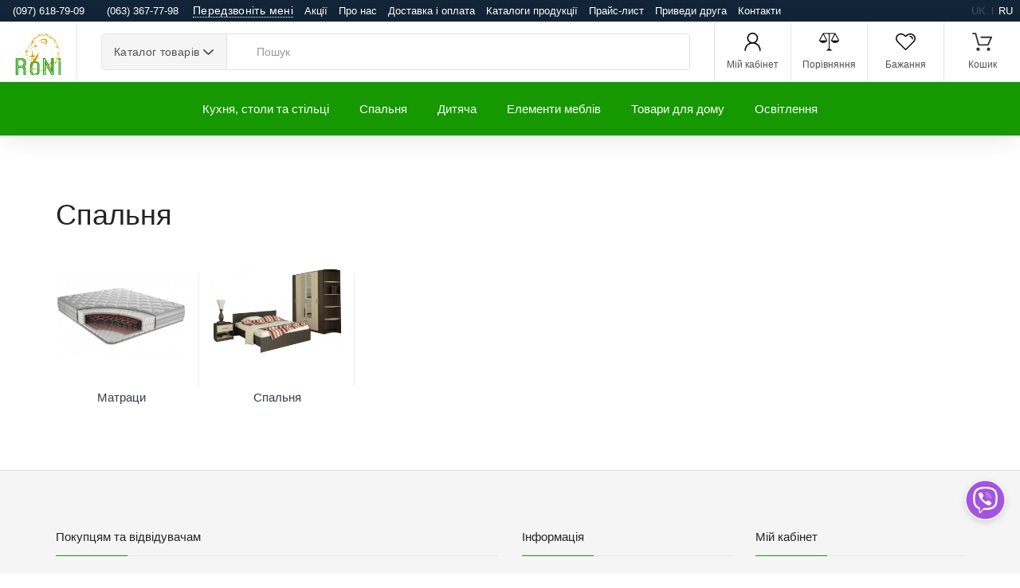

--- FILE ---
content_type: text/html; charset=UTF-8
request_url: https://roni.com.ua/catalog/m12
body_size: 9126
content:
<!DOCTYPE html><html lang="uk" prefix="og: http://ogp.me/ns#"><head><script async src="https://www.googletagmanager.com/gtag/js?id=UA-60342352-4"></script><script>window.dataLayer=window.dataLayer||[];function gtag(){dataLayer.push(arguments);}gtag('js',new Date());gtag('config','UA-60342352-4');</script><meta charset="utf-8"><meta name="viewport" content="width=device-width,initial-scale=1,shrink-to-fit=no"><meta http-equiv="x-ua-compatible" content="ie=edge"> <link rel="manifest" href="/manifest.json"> <link rel="shortcut icon" href="/favicon.ico"> <link rel="icon" type="image/png" href="/favicon.png"> <link rel="mask-icon" href="/i/logo.svg" color="#999"> <link rel="apple-touch-icon" href="/i/apple-touch-icon.png"> <title>Спальня</title> <meta name="theme-color" content="#159800">  <meta name="description" content="Спальня"/> <meta property="og:type" content="website"/> <meta property="og:site_name" content="RoNi"/> <meta property="og:title" content="Спальня"/> <meta property="og:description" content="Спальня"/> <meta property="og:url" content="https://roni.com.ua/catalog/m12"/> <meta property="og:image" content="https://roni.com.ua/i/scl.png"/> <meta name="csrf-token" content="2BjWsqWREeikR5ETVZwsuuQst560vUlWC1TZLgmP"> <meta name="application-name" content="RoNi"/> <meta name="application-url" content="https://roni.com.ua"/> <meta name="Author" content="OLAD"> <link rel="stylesheet" href="https://stackpath.bootstrapcdn.com/bootstrap/4.4.1/css/bootstrap.min.css" integrity="sha384-Vkoo8x4CGsO3+Hhxv8T/Q5PaXtkKtu6ug5TOeNV6gBiFeWPGFN9MuhOf23Q9Ifjh" crossorigin="anonymous"> <link rel="stylesheet" href="/o/v.css"><link rel="stylesheet" href="/o/l.css?v=6"><link rel="stylesheet" href="/o/roni.css?v=6">  </head><body><script>if ('serviceWorker' in navigator){navigator.serviceWorker.register('/sw.js');}</script>  <div class="d-flex d-print-none LineTop flex-nowrap1"> <div class="p-1"> <span class="hidden-sm-down visible"><a href="tel:0976187909">(097) 618-79-09</a> <a href="tel:0633677798">(063) 367-77-98</a></span><button class="btn callback" type="button" data-toggle="modal" data-target="#MDContact"><span class="dotted"><span class="hidden-sm-down visible">Передзвоніть мені</span><span class="hidden-md-up visible">(097) 618-79-09</span></span></button> </div> <div class="p-1 flex-grow-1"><nav class="TopMM" data-submenu-toggle="Ще"> <span class="TMM"><a href="/promotions">Акції</a></span> <span class="TMM"><a href="/about">Про нас</a></span> <span class="TMM"><a href="/payments-and-deliveries">Доставка і оплата</a></span> <span class="TMM"><a href="/catalogs-of-manufacturers">Каталоги продукції</a></span> <span class="TMM"><a href="/price">Прайс-лист</a></span> <span class="TMM"><a href="/partner">Приведи друга</a></span> <span class="TMM"><a href="/contact">Контакти</a></span> </nav></div><div class="p-1 TopLng"> <span class="lngI">uk</span> <span class="lngI"><a rel="alternate" hreflang="ru" href="https://roni.com.ua/ru/catalog/m12" title="русский">ru</a></span>  </div> </div> <header class="site-header navbar-sticky"> <div class="topbar d-flex justify-content-between"> <div class="site-branding d-flex"><a class="site-logo align-self-center" href="/?ref=logo"><img alt="Logo" id="logo" src="/i/logo.svg" title="Інтернет-магазин RoNi" onerror="this.onerror=null;this.src='/i/logo.png'"></a></div> <div class="search-box-wrap d-flex"> <div class="search-box-inner align-self-center"> <div class="search-box d-flex"> <div class="btn-group categories-btn"> <button class="btn btn-secondary dropdown-toggle" data-toggle="dropdown">Каталог&nbsp;товарів</button> <div class="dropdown-menu mega-dropdown"><div class="row"><div class="col-sm-3"><a class="d-block navi-link text-center mb-30" href="/catalog/m14"><img class="d-block" data-src="/m/megamenu/14.webp" alt="Дитяча. 14"><span class="text-gray-dark">Дитяча</span></a></div><div class="col-sm-3"><a class="d-block navi-link text-center mb-30" href="/catalog/m11"><img class="d-block" data-src="/m/megamenu/11.webp" alt="Елементи меблів. 11"><span class="text-gray-dark">Елементи меблів</span></a></div><div class="col-sm-3"><a class="d-block navi-link text-center mb-30" href="/catalog/m20"><img class="d-block" data-src="/m/megamenu/20.webp" alt="Кухня, столи та стільці. 20"><span class="text-gray-dark">Кухня, столи та стільці</span></a></div><div class="col-sm-3"><a class="d-block navi-link text-center mb-30" href="/catalog/m13"><img class="d-block" data-src="/m/megamenu/13.webp" alt="Освітлення. 13"><span class="text-gray-dark">Освітлення</span></a></div><div class="col-sm-3"><a class="d-block navi-link text-center mb-30" href="/catalog/m12"><img class="d-block" data-src="/m/megamenu/12.webp" alt="Спальня. 12"><span class="text-gray-dark">Спальня</span></a></div><div class="col-sm-3"><a class="d-block navi-link text-center mb-30" href="/catalog/m15"><img class="d-block" data-src="/m/megamenu/15.webp" alt="Товари для дому. 15"><span class="text-gray-dark">Товари для дому</span></a></div></div></div> </div> <form class="input-group lnt-search-form typeahead" method="get" action="/search" role="search"><span class="input-group-btn"> <button type="submit"><i class="icon-search" ></i></button></span> <input class="form-control search-input" type="search" placeholder="Пошук" name="txt" required autocomplete="off"> </form> </div> </div> </div> <div class="toolbar d-flex d-print-none"><div class="toolbar d-flex"> <div class="toolbar-item visible-on-mobile mobile-menu-toggle"><a href="#"> <div><i class="spr IcMenu"></i><span class="text-label">Меню</span></div></a></div> <div class="toolbar-item hidden-on-mobile"><a href="/login"> <div><i class="spr IUser"></i><span class="text-label">Мій кабінет</span></div></a> <div class="toolbar-dropdown text-center px-3"> <p class="text-xs mb-3 pt-2">Увійдіть у свій обліковий запис або зареєструйте новий, щоб мати повний контроль над вашими замовленнями, отримувати бонуси та багато іншого</p><a class="btn btn-primary btn-sm btn-block" href="/login">Вхід</a> <p class="text-xs text-muted mb-2">Новий клієнт?&nbsp;<a href="/register">Реєстрація</a></p> </div> </div>  <div class="toolbar-item hidden-sm-down visible"><a href="/comparison" rel="nofollow"><div><span class="compare-icon"><i class="spr ICompare"></i><span class="count-label comp_q"></span></span><span class="text-label">Порівняння</span></div></a></div> <div class="toolbar-item hidden-sm-down visible"><a href="/my/wishlists" rel="nofollow"><div><span class="compare-icon"><i class="spr IFav"></i><span class="count-label wl_q"></span></span><span class="text-label">Бажання</span></div></a></div> <div class="toolbar-item"><a href="#" class="SCrt"> <div><span class="cart-icon"><i class="spr ICart"></i><span class="count-label cart_q"></span></span><span class="text-label">Кошик</span></div></a> <div class="toolbar-dropdown cart-dropdown widget-cart hidden-on-mobile"> <div class="text-right"> <p class="text-gray-dark py-2 mb-0"><span class='text-muted'>На суму:</span> <span class="cart_p">0&thinsp;грн.</span></p> </div> <hr> <div class="row"> <div class="col-12"><a class="btn btn-primary btn-sm btn-block mb-0" href="/checkout">Оформити замовлення</a></div> <div class="col-12"><a class="btn btn-outline-secondary btn-sm btn-block SCrt mb-0" href="#">Кошик</a></div> </div> </div> </div> </div></div> <div class="mobile-menu"> <div class="mobile-search"> <form class="input-group1" method="get" action="/search"><span class="input-group-btn"> <button type="submit" hidden="hidden"><i class="icon-search"></i></button></span> <input class="form-control" type="search" placeholder="Пошук" name="txt"> </form> </div> <div class="toolbar"> <div class="toolbar-item"> <a href="/login"><div><i class="spr IUser"></i><span class="text-label">Мій кабінет</span></div></a>  </div> <div class="toolbar-item"><a href="/comparison"> <div><span class="compare-icon"><i class="spr ICompare"></i><span class="count-label comp_q"></span></span><span class="text-label">Порівняння</span></div></a></div> <div class="toolbar-item"> <a href="/my/wishlists" rel="nofollow"> <div><span class="compare-icon"><i class="spr IFav"></i><span class="count-label wl_q"></span></span><span class="text-label">Бажання</span></div></a> </div> </div><nav class="slideable-menu"><ul class="menu" data-initial-height="385"><li class="has-children"><span><a href="/catalog/m20">Кухня, столи та стільці</a><span class="sub-menu-toggle"></span></span><ul class="slideable-submenu"><li class="has-children"><span><a href="/kuhnya/c5">Кухня</a><span class="sub-menu-toggle"></span></span><ul class="slideable-submenu"><li><a href="/komplekti-kuhony/c17">Комплекти кухонь</a></li><li><a href="/modulyni-kuhni/c32">Модульні кухні</a></li><li><a href="/komplekti-ctil-ta-stilecy/c4">Комплекти cтіл та стілець</a></li><li><a href="/kuhonni-kutki/c33">Кухонні кутки</a></li></ul><li class="has-children"><span><a href="/stoli/c2">Столи</a><span class="sub-menu-toggle"></span></span><ul class="slideable-submenu"><li><a href="/stoli-halmar-novinki-2018/c100">Столи Halmar новинки 2018</a></li><li><a href="/sklyani-stoli/c7">Скляні столи</a></li><li><a href="/ghurnalyni-stoliki/c8">Журнальні столики</a></li><li><a href="/stoli-z-mdf/c14">Столи з МДФ</a></li><li><a href="/komp-yuterni-stoli/c9">Комп'ютерні столи</a></li><li><a href="/tualetni-stoliki/c20">Туалетні столики</a></li><li><a href="/servirovochni-stoliki-barni/c21">Сервіровочні столики-барні</a></li><li><a href="/derev-yani-stoli/c6">Дерев'яні столи</a></li><li><a href="/konsoly/c122">Консоль</a></li><li><a href="/stoli-transformeri/c22">Столи-трансформери</a></li><li><a href="/pisymovi-stoli/c23">Письмові столи</a></li><li><a href="/barni-stoli/c25">Барні столи</a></li><li><a href="/aksesuari-dlya-stoliv/c97">Аксесуари для столів</a></li></ul><li class="has-children"><span><a href="/stilyci/c3">Стільці</a><span class="sub-menu-toggle"></span></span><ul class="slideable-submenu"><li><a href="/krislo-kerivnika/c16">Крісло керівника</a></li><li><a href="/geymersyki-krisla/c121">Геймерські крісла</a></li><li><a href="/komp-yuterni-krisla/c11">Комп'ютерні крісла</a></li><li><a href="/krisla-dlya-ditey/c15">Крісла для дітей</a></li><li><a href="/dlya-personalu/c18">Для персоналу</a></li><li><a href="/metalevi-stilyci/c10">Металеві стільці</a></li><li><a href="/derev-yani-stilyci/c26">Дерев'яні стільці</a></li><li><a href="/banketki/c120">Банкетки</a></li><li><a href="/barni-stilyci/c27">Барні стільці</a></li><li><a href="/plastikovi-stilyci/c12">Пластикові стільці</a></li><li><a href="/krisla-dlya-vidpochinku/c28">Крісла для відпочинку</a></li><li><a href="/pufi/c29">Пуфи</a></li><li><a href="/tabureti/c19">Табурети</a></li><li><a href="/rozkladni-stilyci/c30">Розкладні стільці</a></li><li><a href="/aksesuari/c31">Аксесуари</a></li></ul></li></ul></li><li class="has-children"><span><a href="/catalog/m12">Спальня</a><span class="sub-menu-toggle"></span></span><ul class="slideable-submenu"><li class="has-children"><span><a href="/spalynya/c34">Спальня</a><span class="sub-menu-toggle"></span></span><ul class="slideable-submenu"><li><a href="/modulyni-spalyni/c103">Модульні спальні</a></li><li><a href="/komodi-u-spalynyu/c101">Комоди у спальню</a></li><li><a href="/lighka-u-spalynyu/c13">Ліжка у спальню</a></li><li><a href="/prilighkova-tumbochka/c96">Приліжкова тумбочка</a></li></ul><li class="has-children"><span><a href="/matraci/c39">Матраци</a><span class="sub-menu-toggle"></span></span><ul class="slideable-submenu"><li><a href="/bezprughinni-matraci/c64">Безпружинні матраци</a></li><li><a href="/matraci-na-prughini-bonnel/c65">Матраци на пружині Bonnel</a></li><li><a href="/matraci-na-nezaleghniy-prughini-pocket/c66">Матраци на незалежній пружині Pocket</a></li><li><a href="/namatrasniki/c68">Наматрасники</a></li><li><a href="/ortopedichni-matraci/c67">Ортопедичні матраци</a></li><li><a href="/kovdri-podushki-aksesuari/c69">Ковдри, подушки, аксесуари</a></li><li><a href="/matraci-na-zamovlennya/c70">Матраци на замовлення</a></li></ul></li></ul></li><li class="has-children"><span><a href="/catalog/m14">Дитяча</a><span class="sub-menu-toggle"></span></span><ul class="slideable-submenu"><li><a href="/shafi-shafi-kupe/c82">Шафи, шафи-купе</a></li><li><a href="/dityachi-lighka/c83">Дитячі ліжка</a></li><li><a href="/krisla-dityachi/c84">Крісла дитячі</a></li><li><a href="/stellaghi-polki/c85">Стеллажи, полки</a></li><li><a href="/pisymovi-stoli-parti/c86">Письмові столи, парти</a></li><li><a href="/karkasi-lameli-shuhlyadi/c88">Каркаси, ламелі, шухляди</a></li><li><a href="/igrashki/c118">Іграшки</a></li></ul></li><li class="has-children"><span><a href="/catalog/m11">Елементи меблів</a><span class="sub-menu-toggle"></span></span><ul class="slideable-submenu"><li class="has-children"><span><a href="/vitalynya/c35">Вітальня</a><span class="sub-menu-toggle"></span></span><ul class="slideable-submenu"><li><a href="/vitalyni-stinki/c46">Вітальні, Стінки</a></li><li><a href="/modulyni-vitalyni/c90">Модульні вітальні</a></li><li><a href="/shafi-dlya-vitalyni/c91">Шафи для вітальні</a></li><li><a href="/penali-vitrini/c92">Пенали, вітрини</a></li><li><a href="/stelaghi-polici/c93">Стелажі, полиці</a></li><li><a href="/komodi-ta-tumbi/c94">Комоди та тумби</a></li><li><a href="/tumbi-rtv/c95">Тумби RTV</a></li></ul><li class="has-children"><span><a href="/komodi-tumbi/c42">Комоди, тумби</a><span class="sub-menu-toggle"></span></span><li class="has-children"><span><a href="/mebli-dlya-vidkritih-teras-ta-balkoniv/c45">Меблі для відкритих терас та балконів</a><span class="sub-menu-toggle"></span></span><li class="has-children"><span><a href="/shafi/c40">Шафи</a><span class="sub-menu-toggle"></span></span><ul class="slideable-submenu"><li><a href="/shafi/c62">Шафи</a></li><li><a href="/shafi-kupe/c61">Шафи-купе</a></li><li><a href="/shafi-na-zamovlennya/c63">Шафи на замовлення</a></li><li><a href="/knighkovi-polici/c98">Книжкові полиці</a></li></ul><li class="has-children"><span><a href="/peredpokiy/c41">Передпокій</a><span class="sub-menu-toggle"></span></span><ul class="slideable-submenu"><li><a href="/modulyni-peredpokoi/c47">Модульні передпокої</a></li><li><a href="/shafi-u-peredpokiy/c48">Шафи у передпокій</a></li><li><a href="/komodi-tumbi-ta-polici/c49">Комоди, тумби та полиці</a></li><li><a href="/vishaki-stoyaki-zontnici/c50">Вішаки, стояки, зонтниці</a></li><li><a href="/dzerkala/c51">Дзеркала</a></li><li><a href="/vzuttievi-tumbi-polici/c52">Взуттєві тумби, полиці</a></li></ul><li class="has-children"><span><a href="/m-yaki-mebli/c38">М'які меблі</a><span class="sub-menu-toggle"></span></span><ul class="slideable-submenu"><li><a href="/divani-sofi/c71">Дивани, Софи</a></li><li><a href="/m-yaki-chastini/c73">М'які частини</a></li><li><a href="/m-yaki-mebli-dlya-vidpochinku/c74">М'які меблі для відпочинку</a></li></ul><li class="has-children"><span><a href="/kabineti/c43">Кабінети</a><span class="sub-menu-toggle"></span></span><ul class="slideable-submenu"><li><a href="/vitrini-stelaghi-knighkovi-shafi/c54">Вітрини, стелажі, книжкові шафи</a></li><li><a href="/modulyni-kabineti/c102">Модульні кабінети</a></li><li><a href="/stoli-ta-tumbi-dlya-kabinetu-ofisu/c53">Столи та тумби для кабінету, офісу</a></li></ul></li></ul></li><li class="has-children"><span><a href="/catalog/m15">Товари для дому</a><span class="sub-menu-toggle"></span></span><ul class="slideable-submenu"><li class="has-children"><span><a href="/tovari-dlya-malyukiv/c37">Товари для малюків</a><span class="sub-menu-toggle"></span></span><ul class="slideable-submenu"><li><a href="/aksesuari-dlya-ditey-vid-0-3/c104">Аксесуари для дітей від 0-3</a></li><li><a href="/koliski-do-3-oh-rokiv/c75">Колиски до 3-ох років</a></li><li><a href="/matraci-dityachi/c76">Матраци дитячі</a></li><li><a href="/goduvalyni-krisla/c77">Годувальні крісла</a></li><li><a href="/dityachi-stoliki-ta-stilyci/c78">Дитячі столики та стільці</a></li><li><a href="/postily-kovdri-podushki/c79">Постіль, ковдри, подушки</a></li><li><a href="/igrashki/c118">Іграшки</a></li></ul><li class="has-children"><span><a href="/tekstily/c105">Текстиль</a><span class="sub-menu-toggle"></span></span><ul class="slideable-submenu"><li><a href="/chohli-na-krisla/c117">Чохли на крісла</a></li><li><a href="/kovri/c106">Коври</a></li><li><a href="/postily/c107">Постіль</a></li><li><a href="/shtori-ta-tyuly/c108">Штори та тюль</a></li><li><a href="/kovdri/c109">Ковдри</a></li><li><a href="/podushki/c110">Подушки</a></li><li><a href="/dekorativni-podushki/c111">Декоративні подушки</a></li><li><a href="/pokrivala-ta-pledi/c112">Покривала та пледи</a></li><li><a href="/kovriki-u-vannu-kimnatu/c113">Коврики у ванну кімнату</a></li><li><a href="/tekstily-kuhonna/c114">Текстиль кухонна</a></li><li><a href="/tekstily-stolova/c115">Текстиль столова</a></li><li><a href="/rushniki/c116">Рушники</a></li></ul><li class="has-children"><span><a href="/mebli-dlya-vannoi-kimnati/c119">Меблі для ванної кімнати</a><span class="sub-menu-toggle"></span></span></li></ul></li><li class="has-children"><span><a href="/catalog/m13">Освітлення</a><span class="sub-menu-toggle"></span></span><ul class="slideable-submenu"><li><a href="/lyustri/c55">Люстри</a></li><li><a href="/bra/c56">Бра</a></li><li><a href="/nastilyni-lampi/c57">Настільні лампи</a></li><li><a href="/torsheri/c58">Торшери</a></li><li><a href="/svitilyniki/c59">Світильники</a></li><li><a href="/vulichne-osvitlennya/c60">Вуличне освітлення</a></li></ul></li></ul></nav> </div> </div> <div class="navbar"><nav class="site-menu"><ul><li class="has-megamenu"><a href="/catalog/m20">Кухня, столи та стільці</a><ul class="mega-menu"><li><span class="mega-menu-title"><a href="/kuhnya/c5">Кухня</a></span><ul class="sub-menu"><li><a href="/komplekti-kuhony/c17">Комплекти кухонь</a></li><li><a href="/modulyni-kuhni/c32">Модульні кухні</a></li><li><a href="/komplekti-ctil-ta-stilecy/c4">Комплекти cтіл та стілець</a></li><li><a href="/kuhonni-kutki/c33">Кухонні кутки</a></li></ul></li><li><span class="mega-menu-title"><a href="/stoli/c2">Столи</a></span><ul class="sub-menu"><li><a href="/stoli-halmar-novinki-2018/c100">Столи Halmar новинки 2018</a></li><li><a href="/sklyani-stoli/c7">Скляні столи</a></li><li><a href="/ghurnalyni-stoliki/c8">Журнальні столики</a></li><li><a href="/stoli-z-mdf/c14">Столи з МДФ</a></li><li><a href="/komp-yuterni-stoli/c9">Комп'ютерні столи</a></li><li><a href="/tualetni-stoliki/c20">Туалетні столики</a></li><li><a href="/servirovochni-stoliki-barni/c21">Сервіровочні столики-барні</a></li><li><a href="/derev-yani-stoli/c6">Дерев'яні столи</a></li><li><a href="/konsoly/c122">Консоль</a></li><li><a href="/stoli-transformeri/c22">Столи-трансформери</a></li><li><a href="/pisymovi-stoli/c23">Письмові столи</a></li><li><a href="/barni-stoli/c25">Барні столи</a></li><li><a href="/aksesuari-dlya-stoliv/c97">Аксесуари для столів</a></li></ul></li><li><span class="mega-menu-title"><a href="/stilyci/c3">Стільці</a></span><ul class="sub-menu"><li><a href="/krislo-kerivnika/c16">Крісло керівника</a></li><li><a href="/geymersyki-krisla/c121">Геймерські крісла</a></li><li><a href="/komp-yuterni-krisla/c11">Комп'ютерні крісла</a></li><li><a href="/krisla-dlya-ditey/c15">Крісла для дітей</a></li><li><a href="/dlya-personalu/c18">Для персоналу</a></li><li><a href="/metalevi-stilyci/c10">Металеві стільці</a></li><li><a href="/derev-yani-stilyci/c26">Дерев'яні стільці</a></li><li><a href="/banketki/c120">Банкетки</a></li><li><a href="/barni-stilyci/c27">Барні стільці</a></li><li><a href="/plastikovi-stilyci/c12">Пластикові стільці</a></li><li><a href="/krisla-dlya-vidpochinku/c28">Крісла для відпочинку</a></li><li><a href="/pufi/c29">Пуфи</a></li><li><a href="/tabureti/c19">Табурети</a></li><li><a href="/rozkladni-stilyci/c30">Розкладні стільці</a></li><li><a href="/aksesuari/c31">Аксесуари</a></li></ul></li></ul></li><li class="has-megamenu"><a href="/catalog/m12">Спальня</a><ul class="mega-menu"><li><span class="mega-menu-title"><a href="/spalynya/c34">Спальня</a></span><ul class="sub-menu"><li><a href="/modulyni-spalyni/c103">Модульні спальні</a></li><li><a href="/komodi-u-spalynyu/c101">Комоди у спальню</a></li><li><a href="/lighka-u-spalynyu/c13">Ліжка у спальню</a></li><li><a href="/prilighkova-tumbochka/c96">Приліжкова тумбочка</a></li></ul></li><li><span class="mega-menu-title"><a href="/matraci/c39">Матраци</a></span><ul class="sub-menu"><li><a href="/bezprughinni-matraci/c64">Безпружинні матраци</a></li><li><a href="/matraci-na-prughini-bonnel/c65">Матраци на пружині Bonnel</a></li><li><a href="/matraci-na-nezaleghniy-prughini-pocket/c66">Матраци на незалежній пружині Pocket</a></li><li><a href="/namatrasniki/c68">Наматрасники</a></li><li><a href="/ortopedichni-matraci/c67">Ортопедичні матраци</a></li><li><a href="/kovdri-podushki-aksesuari/c69">Ковдри, подушки, аксесуари</a></li><li><a href="/matraci-na-zamovlennya/c70">Матраци на замовлення</a></li></ul></li></ul></li><li class="has-submenu"><a href="/catalog/m14">Дитяча</a><ul class="sub-menu"><li><a href="/shafi-shafi-kupe/c82">Шафи, шафи-купе</a></li><li><a href="/dityachi-lighka/c83">Дитячі ліжка</a></li><li><a href="/krisla-dityachi/c84">Крісла дитячі</a></li><li><a href="/stellaghi-polki/c85">Стеллажи, полки</a></li><li><a href="/pisymovi-stoli-parti/c86">Письмові столи, парти</a></li><li><a href="/karkasi-lameli-shuhlyadi/c88">Каркаси, ламелі, шухляди</a></li><li><a href="/igrashki/c118">Іграшки</a></li></ul></li><li class="has-megamenu"><a href="/catalog/m11">Елементи меблів</a><ul class="mega-menu"><li><span class="mega-menu-title"><a href="/vitalynya/c35">Вітальня</a></span><ul class="sub-menu"><li><a href="/vitalyni-stinki/c46">Вітальні, Стінки</a></li><li><a href="/modulyni-vitalyni/c90">Модульні вітальні</a></li><li><a href="/shafi-dlya-vitalyni/c91">Шафи для вітальні</a></li><li><a href="/penali-vitrini/c92">Пенали, вітрини</a></li><li><a href="/stelaghi-polici/c93">Стелажі, полиці</a></li><li><a href="/komodi-ta-tumbi/c94">Комоди та тумби</a></li><li><a href="/tumbi-rtv/c95">Тумби RTV</a></li></ul><span class="mega-menu-title"><a href="/komodi-tumbi/c42">Комоди, тумби</a></span><span class="mega-menu-title"><a href="/mebli-dlya-vidkritih-teras-ta-balkoniv/c45">Меблі для відкритих терас та балконів</a></span></li><li><span class="mega-menu-title"><a href="/shafi/c40">Шафи</a></span><ul class="sub-menu"><li><a href="/shafi/c62">Шафи</a></li><li><a href="/shafi-kupe/c61">Шафи-купе</a></li><li><a href="/shafi-na-zamovlennya/c63">Шафи на замовлення</a></li><li><a href="/knighkovi-polici/c98">Книжкові полиці</a></li></ul><span class="mega-menu-title"><a href="/peredpokiy/c41">Передпокій</a></span><ul class="sub-menu"><li><a href="/modulyni-peredpokoi/c47">Модульні передпокої</a></li><li><a href="/shafi-u-peredpokiy/c48">Шафи у передпокій</a></li><li><a href="/komodi-tumbi-ta-polici/c49">Комоди, тумби та полиці</a></li><li><a href="/vishaki-stoyaki-zontnici/c50">Вішаки, стояки, зонтниці</a></li><li><a href="/dzerkala/c51">Дзеркала</a></li><li><a href="/vzuttievi-tumbi-polici/c52">Взуттєві тумби, полиці</a></li></ul></li><li><span class="mega-menu-title"><a href="/m-yaki-mebli/c38">М'які меблі</a></span><ul class="sub-menu"><li><a href="/divani-sofi/c71">Дивани, Софи</a></li><li><a href="/m-yaki-chastini/c73">М'які частини</a></li><li><a href="/m-yaki-mebli-dlya-vidpochinku/c74">М'які меблі для відпочинку</a></li></ul><span class="mega-menu-title"><a href="/kabineti/c43">Кабінети</a></span><ul class="sub-menu"><li><a href="/vitrini-stelaghi-knighkovi-shafi/c54">Вітрини, стелажі, книжкові шафи</a></li><li><a href="/modulyni-kabineti/c102">Модульні кабінети</a></li><li><a href="/stoli-ta-tumbi-dlya-kabinetu-ofisu/c53">Столи та тумби для кабінету, офісу</a></li></ul></li></ul></li><li class="has-megamenu"><a href="/catalog/m15">Товари для дому</a><ul class="mega-menu"><li><span class="mega-menu-title"><a href="/tovari-dlya-malyukiv/c37">Товари для малюків</a></span><ul class="sub-menu"><li><a href="/aksesuari-dlya-ditey-vid-0-3/c104">Аксесуари для дітей від 0-3</a></li><li><a href="/koliski-do-3-oh-rokiv/c75">Колиски до 3-ох років</a></li><li><a href="/matraci-dityachi/c76">Матраци дитячі</a></li><li><a href="/goduvalyni-krisla/c77">Годувальні крісла</a></li><li><a href="/dityachi-stoliki-ta-stilyci/c78">Дитячі столики та стільці</a></li><li><a href="/postily-kovdri-podushki/c79">Постіль, ковдри, подушки</a></li><li><a href="/igrashki/c118">Іграшки</a></li></ul></li><li><span class="mega-menu-title"><a href="/tekstily/c105">Текстиль</a></span><ul class="sub-menu"><li><a href="/chohli-na-krisla/c117">Чохли на крісла</a></li><li><a href="/kovri/c106">Коври</a></li><li><a href="/postily/c107">Постіль</a></li><li><a href="/shtori-ta-tyuly/c108">Штори та тюль</a></li><li><a href="/kovdri/c109">Ковдри</a></li><li><a href="/podushki/c110">Подушки</a></li><li><a href="/dekorativni-podushki/c111">Декоративні подушки</a></li><li><a href="/pokrivala-ta-pledi/c112">Покривала та пледи</a></li><li><a href="/kovriki-u-vannu-kimnatu/c113">Коврики у ванну кімнату</a></li><li><a href="/tekstily-kuhonna/c114">Текстиль кухонна</a></li><li><a href="/tekstily-stolova/c115">Текстиль столова</a></li><li><a href="/rushniki/c116">Рушники</a></li></ul></li><li><span class="mega-menu-title"><a href="/mebli-dlya-vannoi-kimnati/c119">Меблі для ванної кімнати</a></span></li></ul></li><li class="has-submenu"><a href="/catalog/m13">Освітлення</a><ul class="sub-menu"><li><a href="/lyustri/c55">Люстри</a></li><li><a href="/bra/c56">Бра</a></li><li><a href="/nastilyni-lampi/c57">Настільні лампи</a></li><li><a href="/torsheri/c58">Торшери</a></li><li><a href="/svitilyniki/c59">Світильники</a></li><li><a href="/vulichne-osvitlennya/c60">Вуличне освітлення</a></li></ul></li></ul></nav> <div class="toolbar"> <div class="toolbar-inner"> <div class="toolbar-item"><a href="/comparison"> <div><span class="compare-icon"><i class="spr ICompare"></i><span class="count-label comp_q"></span></span><span class="text-label">Порівняння</span></div></a></div> <div class="toolbar-item hidden-lg-down visible"><a href="/my/wishlists" rel="nofollow"><div><span class="compare-icon"><i class="spr IFav"></i><span class="count-label wl_q"></span></span><span class="text-label">Бажання</span></div></a></div> <div class="toolbar-item"><a href="#" class="SCrt"><div><span class="cart-icon"><i class="spr ICart"></i><span class="count-label cart_q">0</span></span><span class="text-label">Кошик</span></div></a><div class="toolbar-dropdown cart-dropdown widget-cart"><div class="text-right"><p class="text-gray-dark py-2 mb-0"><span class='text-muted'>На суму:</span> <span class="cart_p">0&thinsp;грн.</span></p></div><hr><div class="row"><div class="col-12"><a class="btn btn-primary btn-sm btn-block mb-0" href="/checkout">Оформити замовлення</a></div><div class="col-12"><a class="btn btn-outline-secondary btn-sm btn-block SCrt mb-0" href="#">Кошик</a></div></div></div> </div> </div> </div> </div> </header> <section class="container padding-top-2x padding-bottom-1x"><h1>Спальня</h1><ul class="oLstCt clmns6"><li><a href="/matraci/c39"><img data-src="/m/c/s/Matratsy.jpg" alt="Матраци"><div>Матраци</div></a></li><li><a href="/spalynya/c34"><img data-src="/m/c/s/spalnyy.jpg" alt="Спальня"><div>Спальня</div></a></li></ul></section>  <div class="modal fade" id="myModal" tabindex="-1" role="dialog" aria-labelledby="myModalLabel" aria-hidden="true"><div class="modal-dialog"><div class="modal-content"><div class="modal-body">.</div></div></div></div> <div class="modal fade" id="myLgModal" tabindex="-1" role="dialog" aria-labelledby="myLgModalLabel" aria-hidden="true"> <div class="modal-dialog modal-lg"><div class="modal-content"></div></div> </div> <div class="modal fade" id="SrModal" tabindex="-1" role="dialog" aria-labelledby="SrModalLabel" aria-hidden="true"> <div class="modal-dialog modal-lg modal-dialog-scrollable"><div class="modal-content"></div></div> </div> <div class="modal fade success-popup" id="myPModal" tabindex="-1" role="dialog" aria-labelledby="PModalTitle"><div class="modal-dialog" role="document"><div class="modal-content"><div class="modal-header"><h4 class="modal-title" id="PModalTitle">.</h4><button type="button" class="close" data-dismiss="modal" aria-hidden="true"><i class="spr icon-x"></i></button></div><div class="modal-body text-center"><p class="lead" id="PModalBody"></p><button class="btn btn-primary" data-dismiss="modal" aria-label="Close">OK</button></div></div></div></div> <div class="modal hide" id="CartModal" tabindex="-1" role="dialog" aria-labelledby="CartModalLabel" aria-hidden="true"><div class="modal-dialog modal-xl"><div class="modal-content"></div></div></div> <div class="modal fade" id="MDContact" tabindex="-1" role="dialog" aria-labelledby="MDContactLb" aria-hidden="true"> <div class="modal-dialog md-slideout modal-sm" role="document"> <div class="modal-content"> <div class="modal-header"> <div class="modal-title" id="MDContactLb">Контакти</div> <button type="button" class="close" data-dismiss="modal" aria-label="Close"><i class="spr icon-x"></i></button> </div> <div class="modal-body"> <div class="text-center mb-3"><big>Передзвоніть мені</big></div> <form action="/contact/callback" method="post" id="callbackFrm"><input type="hidden" name="_token" value="2BjWsqWREeikR5ETVZwsuuQst560vUlWC1TZLgmP"/> <div class="form-row"> <div class="col-12"><input type="tel" value="" placeholder="(0xx) xxx-xxxx" class="form-control form-control-pill phone" id="input_phone" required name="tel"><small class="form-text text-muted">Залиште номер телефону, ми Вам передзвонимо.</small></div> <div class="col-12 text-center mt-3"><button class="btn btn-pill btn-primary" type="submit">Чекаю дзвінка</button></div> </div></form><div id="mymes" class="Mhide"><div class="alert alert-danger alert-dismissible text-center margin-top-1x" role="alert"><strong>Помилка</strong>: Номер телефону має містити 10 цифр і починатись з <strong>0</strong>.</div></div> <p>Консультації та замовлення за телефонами</p> <div class="contact"><a class="tel" href="tel:0976187909">(097) 618-79-09</a> <a class="tel" href="tel:0633677798">(063) 367-77-98</a></div> <div class="text-muted text-center mt-2">Графік роботи кол-центру</div> <div class="time-period">з 10:00 до 19:00</div> <div class="period_g"> <div>Субота: <span class="float-right">Вихідний</span></div> <div>Неділя: <span class="float-right">Вихідний</span></div> </div> <p>Спілкуємося у зручних для вас месенджерах</p> <div class="row text-center"> <div class="col"><a href="/ibx/msg" target="_blank" rel="nofollow"><i class="spr IcMsg"></i><br>Messenger</a></div> <div class="col"><a href="/ibx/vbr" target="_blank" rel="nofollow"><i class="spr IcVbr"></i><br>Viber</a></div> <div class="col"><a href="/ibx/tlg" target="_blank" rel="nofollow"><i class="spr IcTlg"></i><br>Telegram</a></div> </div> </div> <div class="modal-footer mt-3"><a class="btn btn-outline-secondary" href="/contact?ref=slide">Контакти</a><button type="button" class="btn btn-secondary" data-dismiss="modal">Закрити</button></div> </div> </div> </div><footer class="site-footer footer-light"> <div class="container"> <div class="row"> <div class="col-lg-6 wdgt"> <div class="f-ttl">Покупцям та відвідувачам</div> <div class="row "> <div class="col-md-6"> <ul class="wdgt_content"> <li><a href="/promotions">Акції</a></li> <li><a href="/brands">Виробники</a></li> <li><a href="/price">Прайс-лист</a></li> <li><a href="/all-categories-goods">Всі категорії товарів</a></li> </ul> </div> <div class="col-md-6"> <ul class="wdgt_content"> <li><a href="/payments-and-deliveries">Доставка і оплата</a></li> <li><a href="/loyalty">Програма лояльності</a></li> <li><a href="/partner">Приведи друга</a></li> <li><a href="/catalogs-of-manufacturers">Каталоги продукції</a></li> </ul> </div> </div> </div> <div class="col-lg-3 col-md-6 wdgt"><div class="f-ttl">Інформація</div><ul class="wdgt_content"> <li><a href="/about" rel="help">Про нас</a></li> <li><a href="/contact">Контакти</a></li> <li><a href="/articles/news-articles-reviews">Статті та огляди</a></li> <li><a href="/faq">Запитання та відповіді</a></li> <li><a href="/terms-of-use">Умови використання сайту</a></li> </ul></div> <div class="col-lg-3 col-md-6 wdgt"><div class="f-ttl">Мій кабінет</div><ul class="wdgt_content"> <li><a href="/my">Особисті дані</a></li> <li><a href="/my/orders">Мої замовлення</a></li> <li><a href="/my/wishlists">Список бажань</a></li> <li><a href="/my/waitlist">Лист очікування</a></li> <li><a href="/my/recently_viewed">Переглянуті товари</a></li> </ul></div></div> <hr class="hr-light mt-2 margin-bottom-2x hidden-md-down"> <div class="row"> <div class="col-lg-3 col-md-6 wdgt"> <div class="f-ttl">Наші контакти</div> <div class="wdgt_content"><p>Тел.:<a href="tel:0976187909">(097) 618-79-09</a></p> <ul class="list-unstyled text-sm"> <li>Понеділок - п'ятниця:&nbsp;<span>10:00-19:00</span></li> <li>Субота:&nbsp;Вихідний</li> <li>Неділя:&nbsp;Вихідний</li> </ul> <ul class="SocBtn"><li><a href="https://www.facebook.com/RoNi.com.ua" title="Facebook" rel="nofollow noopener" target="_blank"><i class="spr IcSFb"></i></a></li><li><a href="https://www.instagram.com/roni_vse_dlia_domy" title="Instagram" rel="nofollow noopener" target="_blank"><i class="spr IcIst"></i></a></li><li><a href="https://t.me/RoNi_com_ua" title="Telegram" rel="nofollow noopener" target="_blank"><i class="spr IcStg"></i></a></li><li><a href="https://www.youtube.com/@Roni-ua" title="YouTube" rel="nofollow noopener" target="_blank"><i class="spr IcYtb"></i></a></li> </ul> </div></div> <div class="col-lg-3 col-md-6 "></div> <div class="col-lg-6 wdgt"> <div class="f-ttl"><label for="mailfoo">Підписка на новини</label></div><form class="row wdgt_content" id="subFrm" action="/subscribe"> <div class="col-sm-9"><input class="form-control" type="email" name="email" id="mailfoo" required placeholder="Email"><p class="form-text text-sm pt-2">Підпишіться та дізнавайтеся першими про наші акції, розпродажі, конкурси, знижки.</p></div> <div class="col-sm-3"><button class="btn btn-primary btn-block mt-0" type="submit">Підписатися</button></div> </form><i class="spr iMCVS mt-2"></i></div> </div> <div class="row"><div class="col-md-6 fCopy">© 2023 Інтернет-магазин меблів і товарів для дому «RoNi»</div> <div class="col-md-6 OLAD">Розроблений та підтримується в <a rel="noopener" target="_blank" href="https://olad.com.ua">компанії OLAD</a></div> </div> </div></footer><a class="toTop" href="#" aria-label="На верх"><i class="spr IcArrWUp"></i></a> <div id="inbox"> <div class="fab btn-group show-on-hover dropup d-print-none"> <div data-toggle="tooltip" data-placement="left" title="Швидкий зв'язок"> <button type="button" class="btn btn-io" aria-label="dropdown" data-toggle="modal" data-target="#myModal" data-remote="/callback"> <i class="spr IcVbr i1"></i> <i class="spr IcTel i2"></i> <i class="spr IcMsg i3"></i> <i class="spr IcCht i4"></i> </button></div> <ul class="dropdown-menu" role="menu"> <li><a href="javascript:void(0);" data-toggle="tooltip" data-placement="left" title="Передзвоніть мені" ><i class="spr IcTel4" data-toggle="modal" data-target="#MDContact"></i></a></li> <li><a href="/ibx/vbr" data-toggle="tooltip" data-placement="left" title="Viber" target="_blank"><i class="spr IcVb4"></i></a></li> <li><a href="/ibx/msg" data-toggle="tooltip" data-placement="left" title="Messenger" target="_blank"><i class="spr IcMsg4"></i></a></li> <li><a href="/ibx/tlg" data-toggle="tooltip" data-placement="left" title="Telegram" target="_blank"><i class="spr IcTlg4"></i></a></li> <li><a href="/contact" data-toggle="tooltip" data-placement="left" title="contact"><i class="spr IcMail4"></i></a></li> </ul><div class="sonar-wave"></div> </div> </div> <div class="site-backdrop"></div> <script src="https://code.jquery.com/jquery-3.4.1.min.js" integrity="sha256-CSXorXvZcTkaix6Yvo6HppcZGetbYMGWSFlBw8HfCJo=" crossorigin="anonymous"></script><script src="https://cdn.jsdelivr.net/npm/popper.js@1.16.0/dist/umd/popper.min.js" integrity="sha384-Q6E9RHvbIyZFJoft+2mJbHaEWldlvI9IOYy5n3zV9zzTtmI3UksdQRVvoxMfooAo" crossorigin="anonymous"></script><script src="https://stackpath.bootstrapcdn.com/bootstrap/4.4.1/js/bootstrap.min.js" integrity="sha384-wfSDF2E50Y2D1uUdj0O3uMBJnjuUD4Ih7YwaYd1iqfktj0Uod8GCExl3Og8ifwB6" crossorigin="anonymous"></script><script src="/o/v.js?v=6"></script><script src="/o/d.js?v=9"></script><div id="cart_ax"></div><script> $(function(){ var engine = new Bloodhound({ remote: { url: '/find?q=%QUERY%', wildcard: '%QUERY%' }, datumTokenizer:Bloodhound.tokenizers.whitespace('txt'), queryTokenizer:Bloodhound.tokenizers.whitespace }); $(".search-input").typeahead({ hint: true, highlight: true, minLength: 3, async : true }, { source: engine.ttAdapter(), limit:15, display:'gtitle', name: 'ms', templates: { empty: [ '<div class="empty-found">По вашому запиту нічого не знайдено. Уточніть свій запит</div>' ], suggestion: function (data) { return '<a href="'+data.gurl+'" class="list-group-item">'+data.gimg+data.gtitle+data.gprice+'</a>'; }, footer: function (data) { return '<div class="ms-footer"><ul class="list-inline"><li><a href="/search?txt='+data.query+'">Всі пропозиції</a></li><li><a href="/all-categories-goods">Всі категорії товарів</a></li></ul></div>'; } } }).on('typeahead:selected',function(object,data){window.location.href=data.gurl;}); $('.phone').mask('(000) 000-0000');});window.lazyLoadOptions={threshold:0};</script><script async src="/o/a.js"></script></body></html>